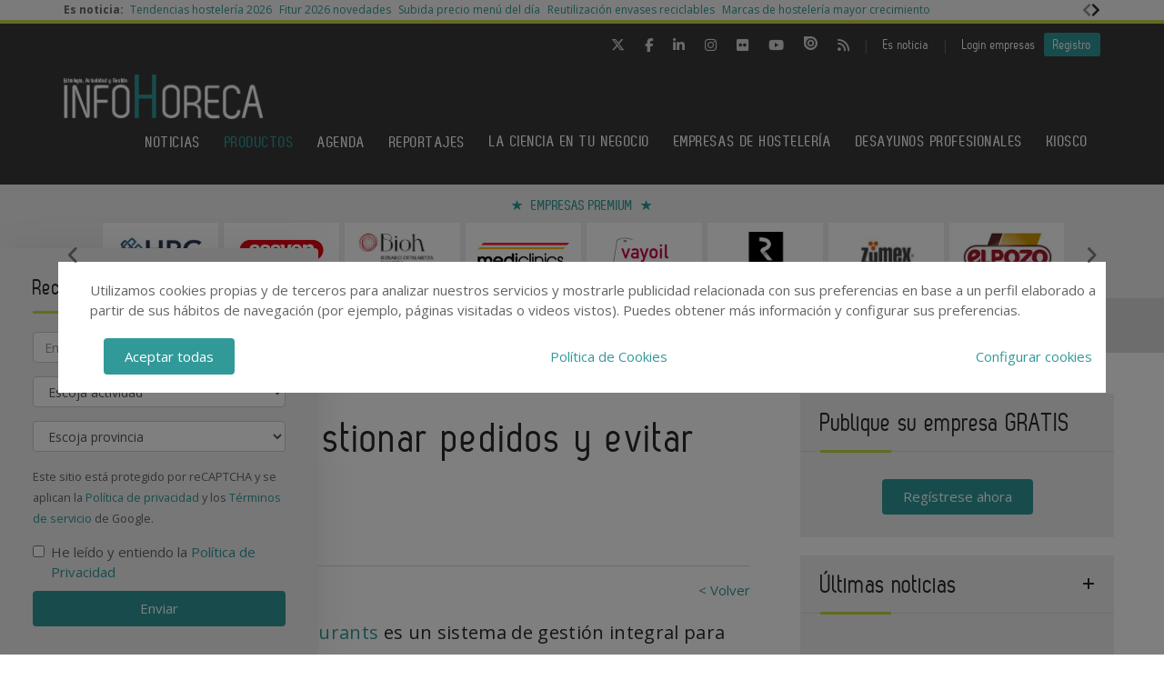

--- FILE ---
content_type: text/html; charset=utf-8
request_url: https://www.google.com/recaptcha/api2/anchor?ar=1&k=6LdyxpYaAAAAAIttzrX9U3gpbapGQoN9XR4S66o0&co=aHR0cHM6Ly93d3cuaW5mb2hvcmVjYS5jb206NDQz&hl=en&v=PoyoqOPhxBO7pBk68S4YbpHZ&size=invisible&anchor-ms=20000&execute-ms=30000&cb=wt9hf8df9ukj
body_size: 48652
content:
<!DOCTYPE HTML><html dir="ltr" lang="en"><head><meta http-equiv="Content-Type" content="text/html; charset=UTF-8">
<meta http-equiv="X-UA-Compatible" content="IE=edge">
<title>reCAPTCHA</title>
<style type="text/css">
/* cyrillic-ext */
@font-face {
  font-family: 'Roboto';
  font-style: normal;
  font-weight: 400;
  font-stretch: 100%;
  src: url(//fonts.gstatic.com/s/roboto/v48/KFO7CnqEu92Fr1ME7kSn66aGLdTylUAMa3GUBHMdazTgWw.woff2) format('woff2');
  unicode-range: U+0460-052F, U+1C80-1C8A, U+20B4, U+2DE0-2DFF, U+A640-A69F, U+FE2E-FE2F;
}
/* cyrillic */
@font-face {
  font-family: 'Roboto';
  font-style: normal;
  font-weight: 400;
  font-stretch: 100%;
  src: url(//fonts.gstatic.com/s/roboto/v48/KFO7CnqEu92Fr1ME7kSn66aGLdTylUAMa3iUBHMdazTgWw.woff2) format('woff2');
  unicode-range: U+0301, U+0400-045F, U+0490-0491, U+04B0-04B1, U+2116;
}
/* greek-ext */
@font-face {
  font-family: 'Roboto';
  font-style: normal;
  font-weight: 400;
  font-stretch: 100%;
  src: url(//fonts.gstatic.com/s/roboto/v48/KFO7CnqEu92Fr1ME7kSn66aGLdTylUAMa3CUBHMdazTgWw.woff2) format('woff2');
  unicode-range: U+1F00-1FFF;
}
/* greek */
@font-face {
  font-family: 'Roboto';
  font-style: normal;
  font-weight: 400;
  font-stretch: 100%;
  src: url(//fonts.gstatic.com/s/roboto/v48/KFO7CnqEu92Fr1ME7kSn66aGLdTylUAMa3-UBHMdazTgWw.woff2) format('woff2');
  unicode-range: U+0370-0377, U+037A-037F, U+0384-038A, U+038C, U+038E-03A1, U+03A3-03FF;
}
/* math */
@font-face {
  font-family: 'Roboto';
  font-style: normal;
  font-weight: 400;
  font-stretch: 100%;
  src: url(//fonts.gstatic.com/s/roboto/v48/KFO7CnqEu92Fr1ME7kSn66aGLdTylUAMawCUBHMdazTgWw.woff2) format('woff2');
  unicode-range: U+0302-0303, U+0305, U+0307-0308, U+0310, U+0312, U+0315, U+031A, U+0326-0327, U+032C, U+032F-0330, U+0332-0333, U+0338, U+033A, U+0346, U+034D, U+0391-03A1, U+03A3-03A9, U+03B1-03C9, U+03D1, U+03D5-03D6, U+03F0-03F1, U+03F4-03F5, U+2016-2017, U+2034-2038, U+203C, U+2040, U+2043, U+2047, U+2050, U+2057, U+205F, U+2070-2071, U+2074-208E, U+2090-209C, U+20D0-20DC, U+20E1, U+20E5-20EF, U+2100-2112, U+2114-2115, U+2117-2121, U+2123-214F, U+2190, U+2192, U+2194-21AE, U+21B0-21E5, U+21F1-21F2, U+21F4-2211, U+2213-2214, U+2216-22FF, U+2308-230B, U+2310, U+2319, U+231C-2321, U+2336-237A, U+237C, U+2395, U+239B-23B7, U+23D0, U+23DC-23E1, U+2474-2475, U+25AF, U+25B3, U+25B7, U+25BD, U+25C1, U+25CA, U+25CC, U+25FB, U+266D-266F, U+27C0-27FF, U+2900-2AFF, U+2B0E-2B11, U+2B30-2B4C, U+2BFE, U+3030, U+FF5B, U+FF5D, U+1D400-1D7FF, U+1EE00-1EEFF;
}
/* symbols */
@font-face {
  font-family: 'Roboto';
  font-style: normal;
  font-weight: 400;
  font-stretch: 100%;
  src: url(//fonts.gstatic.com/s/roboto/v48/KFO7CnqEu92Fr1ME7kSn66aGLdTylUAMaxKUBHMdazTgWw.woff2) format('woff2');
  unicode-range: U+0001-000C, U+000E-001F, U+007F-009F, U+20DD-20E0, U+20E2-20E4, U+2150-218F, U+2190, U+2192, U+2194-2199, U+21AF, U+21E6-21F0, U+21F3, U+2218-2219, U+2299, U+22C4-22C6, U+2300-243F, U+2440-244A, U+2460-24FF, U+25A0-27BF, U+2800-28FF, U+2921-2922, U+2981, U+29BF, U+29EB, U+2B00-2BFF, U+4DC0-4DFF, U+FFF9-FFFB, U+10140-1018E, U+10190-1019C, U+101A0, U+101D0-101FD, U+102E0-102FB, U+10E60-10E7E, U+1D2C0-1D2D3, U+1D2E0-1D37F, U+1F000-1F0FF, U+1F100-1F1AD, U+1F1E6-1F1FF, U+1F30D-1F30F, U+1F315, U+1F31C, U+1F31E, U+1F320-1F32C, U+1F336, U+1F378, U+1F37D, U+1F382, U+1F393-1F39F, U+1F3A7-1F3A8, U+1F3AC-1F3AF, U+1F3C2, U+1F3C4-1F3C6, U+1F3CA-1F3CE, U+1F3D4-1F3E0, U+1F3ED, U+1F3F1-1F3F3, U+1F3F5-1F3F7, U+1F408, U+1F415, U+1F41F, U+1F426, U+1F43F, U+1F441-1F442, U+1F444, U+1F446-1F449, U+1F44C-1F44E, U+1F453, U+1F46A, U+1F47D, U+1F4A3, U+1F4B0, U+1F4B3, U+1F4B9, U+1F4BB, U+1F4BF, U+1F4C8-1F4CB, U+1F4D6, U+1F4DA, U+1F4DF, U+1F4E3-1F4E6, U+1F4EA-1F4ED, U+1F4F7, U+1F4F9-1F4FB, U+1F4FD-1F4FE, U+1F503, U+1F507-1F50B, U+1F50D, U+1F512-1F513, U+1F53E-1F54A, U+1F54F-1F5FA, U+1F610, U+1F650-1F67F, U+1F687, U+1F68D, U+1F691, U+1F694, U+1F698, U+1F6AD, U+1F6B2, U+1F6B9-1F6BA, U+1F6BC, U+1F6C6-1F6CF, U+1F6D3-1F6D7, U+1F6E0-1F6EA, U+1F6F0-1F6F3, U+1F6F7-1F6FC, U+1F700-1F7FF, U+1F800-1F80B, U+1F810-1F847, U+1F850-1F859, U+1F860-1F887, U+1F890-1F8AD, U+1F8B0-1F8BB, U+1F8C0-1F8C1, U+1F900-1F90B, U+1F93B, U+1F946, U+1F984, U+1F996, U+1F9E9, U+1FA00-1FA6F, U+1FA70-1FA7C, U+1FA80-1FA89, U+1FA8F-1FAC6, U+1FACE-1FADC, U+1FADF-1FAE9, U+1FAF0-1FAF8, U+1FB00-1FBFF;
}
/* vietnamese */
@font-face {
  font-family: 'Roboto';
  font-style: normal;
  font-weight: 400;
  font-stretch: 100%;
  src: url(//fonts.gstatic.com/s/roboto/v48/KFO7CnqEu92Fr1ME7kSn66aGLdTylUAMa3OUBHMdazTgWw.woff2) format('woff2');
  unicode-range: U+0102-0103, U+0110-0111, U+0128-0129, U+0168-0169, U+01A0-01A1, U+01AF-01B0, U+0300-0301, U+0303-0304, U+0308-0309, U+0323, U+0329, U+1EA0-1EF9, U+20AB;
}
/* latin-ext */
@font-face {
  font-family: 'Roboto';
  font-style: normal;
  font-weight: 400;
  font-stretch: 100%;
  src: url(//fonts.gstatic.com/s/roboto/v48/KFO7CnqEu92Fr1ME7kSn66aGLdTylUAMa3KUBHMdazTgWw.woff2) format('woff2');
  unicode-range: U+0100-02BA, U+02BD-02C5, U+02C7-02CC, U+02CE-02D7, U+02DD-02FF, U+0304, U+0308, U+0329, U+1D00-1DBF, U+1E00-1E9F, U+1EF2-1EFF, U+2020, U+20A0-20AB, U+20AD-20C0, U+2113, U+2C60-2C7F, U+A720-A7FF;
}
/* latin */
@font-face {
  font-family: 'Roboto';
  font-style: normal;
  font-weight: 400;
  font-stretch: 100%;
  src: url(//fonts.gstatic.com/s/roboto/v48/KFO7CnqEu92Fr1ME7kSn66aGLdTylUAMa3yUBHMdazQ.woff2) format('woff2');
  unicode-range: U+0000-00FF, U+0131, U+0152-0153, U+02BB-02BC, U+02C6, U+02DA, U+02DC, U+0304, U+0308, U+0329, U+2000-206F, U+20AC, U+2122, U+2191, U+2193, U+2212, U+2215, U+FEFF, U+FFFD;
}
/* cyrillic-ext */
@font-face {
  font-family: 'Roboto';
  font-style: normal;
  font-weight: 500;
  font-stretch: 100%;
  src: url(//fonts.gstatic.com/s/roboto/v48/KFO7CnqEu92Fr1ME7kSn66aGLdTylUAMa3GUBHMdazTgWw.woff2) format('woff2');
  unicode-range: U+0460-052F, U+1C80-1C8A, U+20B4, U+2DE0-2DFF, U+A640-A69F, U+FE2E-FE2F;
}
/* cyrillic */
@font-face {
  font-family: 'Roboto';
  font-style: normal;
  font-weight: 500;
  font-stretch: 100%;
  src: url(//fonts.gstatic.com/s/roboto/v48/KFO7CnqEu92Fr1ME7kSn66aGLdTylUAMa3iUBHMdazTgWw.woff2) format('woff2');
  unicode-range: U+0301, U+0400-045F, U+0490-0491, U+04B0-04B1, U+2116;
}
/* greek-ext */
@font-face {
  font-family: 'Roboto';
  font-style: normal;
  font-weight: 500;
  font-stretch: 100%;
  src: url(//fonts.gstatic.com/s/roboto/v48/KFO7CnqEu92Fr1ME7kSn66aGLdTylUAMa3CUBHMdazTgWw.woff2) format('woff2');
  unicode-range: U+1F00-1FFF;
}
/* greek */
@font-face {
  font-family: 'Roboto';
  font-style: normal;
  font-weight: 500;
  font-stretch: 100%;
  src: url(//fonts.gstatic.com/s/roboto/v48/KFO7CnqEu92Fr1ME7kSn66aGLdTylUAMa3-UBHMdazTgWw.woff2) format('woff2');
  unicode-range: U+0370-0377, U+037A-037F, U+0384-038A, U+038C, U+038E-03A1, U+03A3-03FF;
}
/* math */
@font-face {
  font-family: 'Roboto';
  font-style: normal;
  font-weight: 500;
  font-stretch: 100%;
  src: url(//fonts.gstatic.com/s/roboto/v48/KFO7CnqEu92Fr1ME7kSn66aGLdTylUAMawCUBHMdazTgWw.woff2) format('woff2');
  unicode-range: U+0302-0303, U+0305, U+0307-0308, U+0310, U+0312, U+0315, U+031A, U+0326-0327, U+032C, U+032F-0330, U+0332-0333, U+0338, U+033A, U+0346, U+034D, U+0391-03A1, U+03A3-03A9, U+03B1-03C9, U+03D1, U+03D5-03D6, U+03F0-03F1, U+03F4-03F5, U+2016-2017, U+2034-2038, U+203C, U+2040, U+2043, U+2047, U+2050, U+2057, U+205F, U+2070-2071, U+2074-208E, U+2090-209C, U+20D0-20DC, U+20E1, U+20E5-20EF, U+2100-2112, U+2114-2115, U+2117-2121, U+2123-214F, U+2190, U+2192, U+2194-21AE, U+21B0-21E5, U+21F1-21F2, U+21F4-2211, U+2213-2214, U+2216-22FF, U+2308-230B, U+2310, U+2319, U+231C-2321, U+2336-237A, U+237C, U+2395, U+239B-23B7, U+23D0, U+23DC-23E1, U+2474-2475, U+25AF, U+25B3, U+25B7, U+25BD, U+25C1, U+25CA, U+25CC, U+25FB, U+266D-266F, U+27C0-27FF, U+2900-2AFF, U+2B0E-2B11, U+2B30-2B4C, U+2BFE, U+3030, U+FF5B, U+FF5D, U+1D400-1D7FF, U+1EE00-1EEFF;
}
/* symbols */
@font-face {
  font-family: 'Roboto';
  font-style: normal;
  font-weight: 500;
  font-stretch: 100%;
  src: url(//fonts.gstatic.com/s/roboto/v48/KFO7CnqEu92Fr1ME7kSn66aGLdTylUAMaxKUBHMdazTgWw.woff2) format('woff2');
  unicode-range: U+0001-000C, U+000E-001F, U+007F-009F, U+20DD-20E0, U+20E2-20E4, U+2150-218F, U+2190, U+2192, U+2194-2199, U+21AF, U+21E6-21F0, U+21F3, U+2218-2219, U+2299, U+22C4-22C6, U+2300-243F, U+2440-244A, U+2460-24FF, U+25A0-27BF, U+2800-28FF, U+2921-2922, U+2981, U+29BF, U+29EB, U+2B00-2BFF, U+4DC0-4DFF, U+FFF9-FFFB, U+10140-1018E, U+10190-1019C, U+101A0, U+101D0-101FD, U+102E0-102FB, U+10E60-10E7E, U+1D2C0-1D2D3, U+1D2E0-1D37F, U+1F000-1F0FF, U+1F100-1F1AD, U+1F1E6-1F1FF, U+1F30D-1F30F, U+1F315, U+1F31C, U+1F31E, U+1F320-1F32C, U+1F336, U+1F378, U+1F37D, U+1F382, U+1F393-1F39F, U+1F3A7-1F3A8, U+1F3AC-1F3AF, U+1F3C2, U+1F3C4-1F3C6, U+1F3CA-1F3CE, U+1F3D4-1F3E0, U+1F3ED, U+1F3F1-1F3F3, U+1F3F5-1F3F7, U+1F408, U+1F415, U+1F41F, U+1F426, U+1F43F, U+1F441-1F442, U+1F444, U+1F446-1F449, U+1F44C-1F44E, U+1F453, U+1F46A, U+1F47D, U+1F4A3, U+1F4B0, U+1F4B3, U+1F4B9, U+1F4BB, U+1F4BF, U+1F4C8-1F4CB, U+1F4D6, U+1F4DA, U+1F4DF, U+1F4E3-1F4E6, U+1F4EA-1F4ED, U+1F4F7, U+1F4F9-1F4FB, U+1F4FD-1F4FE, U+1F503, U+1F507-1F50B, U+1F50D, U+1F512-1F513, U+1F53E-1F54A, U+1F54F-1F5FA, U+1F610, U+1F650-1F67F, U+1F687, U+1F68D, U+1F691, U+1F694, U+1F698, U+1F6AD, U+1F6B2, U+1F6B9-1F6BA, U+1F6BC, U+1F6C6-1F6CF, U+1F6D3-1F6D7, U+1F6E0-1F6EA, U+1F6F0-1F6F3, U+1F6F7-1F6FC, U+1F700-1F7FF, U+1F800-1F80B, U+1F810-1F847, U+1F850-1F859, U+1F860-1F887, U+1F890-1F8AD, U+1F8B0-1F8BB, U+1F8C0-1F8C1, U+1F900-1F90B, U+1F93B, U+1F946, U+1F984, U+1F996, U+1F9E9, U+1FA00-1FA6F, U+1FA70-1FA7C, U+1FA80-1FA89, U+1FA8F-1FAC6, U+1FACE-1FADC, U+1FADF-1FAE9, U+1FAF0-1FAF8, U+1FB00-1FBFF;
}
/* vietnamese */
@font-face {
  font-family: 'Roboto';
  font-style: normal;
  font-weight: 500;
  font-stretch: 100%;
  src: url(//fonts.gstatic.com/s/roboto/v48/KFO7CnqEu92Fr1ME7kSn66aGLdTylUAMa3OUBHMdazTgWw.woff2) format('woff2');
  unicode-range: U+0102-0103, U+0110-0111, U+0128-0129, U+0168-0169, U+01A0-01A1, U+01AF-01B0, U+0300-0301, U+0303-0304, U+0308-0309, U+0323, U+0329, U+1EA0-1EF9, U+20AB;
}
/* latin-ext */
@font-face {
  font-family: 'Roboto';
  font-style: normal;
  font-weight: 500;
  font-stretch: 100%;
  src: url(//fonts.gstatic.com/s/roboto/v48/KFO7CnqEu92Fr1ME7kSn66aGLdTylUAMa3KUBHMdazTgWw.woff2) format('woff2');
  unicode-range: U+0100-02BA, U+02BD-02C5, U+02C7-02CC, U+02CE-02D7, U+02DD-02FF, U+0304, U+0308, U+0329, U+1D00-1DBF, U+1E00-1E9F, U+1EF2-1EFF, U+2020, U+20A0-20AB, U+20AD-20C0, U+2113, U+2C60-2C7F, U+A720-A7FF;
}
/* latin */
@font-face {
  font-family: 'Roboto';
  font-style: normal;
  font-weight: 500;
  font-stretch: 100%;
  src: url(//fonts.gstatic.com/s/roboto/v48/KFO7CnqEu92Fr1ME7kSn66aGLdTylUAMa3yUBHMdazQ.woff2) format('woff2');
  unicode-range: U+0000-00FF, U+0131, U+0152-0153, U+02BB-02BC, U+02C6, U+02DA, U+02DC, U+0304, U+0308, U+0329, U+2000-206F, U+20AC, U+2122, U+2191, U+2193, U+2212, U+2215, U+FEFF, U+FFFD;
}
/* cyrillic-ext */
@font-face {
  font-family: 'Roboto';
  font-style: normal;
  font-weight: 900;
  font-stretch: 100%;
  src: url(//fonts.gstatic.com/s/roboto/v48/KFO7CnqEu92Fr1ME7kSn66aGLdTylUAMa3GUBHMdazTgWw.woff2) format('woff2');
  unicode-range: U+0460-052F, U+1C80-1C8A, U+20B4, U+2DE0-2DFF, U+A640-A69F, U+FE2E-FE2F;
}
/* cyrillic */
@font-face {
  font-family: 'Roboto';
  font-style: normal;
  font-weight: 900;
  font-stretch: 100%;
  src: url(//fonts.gstatic.com/s/roboto/v48/KFO7CnqEu92Fr1ME7kSn66aGLdTylUAMa3iUBHMdazTgWw.woff2) format('woff2');
  unicode-range: U+0301, U+0400-045F, U+0490-0491, U+04B0-04B1, U+2116;
}
/* greek-ext */
@font-face {
  font-family: 'Roboto';
  font-style: normal;
  font-weight: 900;
  font-stretch: 100%;
  src: url(//fonts.gstatic.com/s/roboto/v48/KFO7CnqEu92Fr1ME7kSn66aGLdTylUAMa3CUBHMdazTgWw.woff2) format('woff2');
  unicode-range: U+1F00-1FFF;
}
/* greek */
@font-face {
  font-family: 'Roboto';
  font-style: normal;
  font-weight: 900;
  font-stretch: 100%;
  src: url(//fonts.gstatic.com/s/roboto/v48/KFO7CnqEu92Fr1ME7kSn66aGLdTylUAMa3-UBHMdazTgWw.woff2) format('woff2');
  unicode-range: U+0370-0377, U+037A-037F, U+0384-038A, U+038C, U+038E-03A1, U+03A3-03FF;
}
/* math */
@font-face {
  font-family: 'Roboto';
  font-style: normal;
  font-weight: 900;
  font-stretch: 100%;
  src: url(//fonts.gstatic.com/s/roboto/v48/KFO7CnqEu92Fr1ME7kSn66aGLdTylUAMawCUBHMdazTgWw.woff2) format('woff2');
  unicode-range: U+0302-0303, U+0305, U+0307-0308, U+0310, U+0312, U+0315, U+031A, U+0326-0327, U+032C, U+032F-0330, U+0332-0333, U+0338, U+033A, U+0346, U+034D, U+0391-03A1, U+03A3-03A9, U+03B1-03C9, U+03D1, U+03D5-03D6, U+03F0-03F1, U+03F4-03F5, U+2016-2017, U+2034-2038, U+203C, U+2040, U+2043, U+2047, U+2050, U+2057, U+205F, U+2070-2071, U+2074-208E, U+2090-209C, U+20D0-20DC, U+20E1, U+20E5-20EF, U+2100-2112, U+2114-2115, U+2117-2121, U+2123-214F, U+2190, U+2192, U+2194-21AE, U+21B0-21E5, U+21F1-21F2, U+21F4-2211, U+2213-2214, U+2216-22FF, U+2308-230B, U+2310, U+2319, U+231C-2321, U+2336-237A, U+237C, U+2395, U+239B-23B7, U+23D0, U+23DC-23E1, U+2474-2475, U+25AF, U+25B3, U+25B7, U+25BD, U+25C1, U+25CA, U+25CC, U+25FB, U+266D-266F, U+27C0-27FF, U+2900-2AFF, U+2B0E-2B11, U+2B30-2B4C, U+2BFE, U+3030, U+FF5B, U+FF5D, U+1D400-1D7FF, U+1EE00-1EEFF;
}
/* symbols */
@font-face {
  font-family: 'Roboto';
  font-style: normal;
  font-weight: 900;
  font-stretch: 100%;
  src: url(//fonts.gstatic.com/s/roboto/v48/KFO7CnqEu92Fr1ME7kSn66aGLdTylUAMaxKUBHMdazTgWw.woff2) format('woff2');
  unicode-range: U+0001-000C, U+000E-001F, U+007F-009F, U+20DD-20E0, U+20E2-20E4, U+2150-218F, U+2190, U+2192, U+2194-2199, U+21AF, U+21E6-21F0, U+21F3, U+2218-2219, U+2299, U+22C4-22C6, U+2300-243F, U+2440-244A, U+2460-24FF, U+25A0-27BF, U+2800-28FF, U+2921-2922, U+2981, U+29BF, U+29EB, U+2B00-2BFF, U+4DC0-4DFF, U+FFF9-FFFB, U+10140-1018E, U+10190-1019C, U+101A0, U+101D0-101FD, U+102E0-102FB, U+10E60-10E7E, U+1D2C0-1D2D3, U+1D2E0-1D37F, U+1F000-1F0FF, U+1F100-1F1AD, U+1F1E6-1F1FF, U+1F30D-1F30F, U+1F315, U+1F31C, U+1F31E, U+1F320-1F32C, U+1F336, U+1F378, U+1F37D, U+1F382, U+1F393-1F39F, U+1F3A7-1F3A8, U+1F3AC-1F3AF, U+1F3C2, U+1F3C4-1F3C6, U+1F3CA-1F3CE, U+1F3D4-1F3E0, U+1F3ED, U+1F3F1-1F3F3, U+1F3F5-1F3F7, U+1F408, U+1F415, U+1F41F, U+1F426, U+1F43F, U+1F441-1F442, U+1F444, U+1F446-1F449, U+1F44C-1F44E, U+1F453, U+1F46A, U+1F47D, U+1F4A3, U+1F4B0, U+1F4B3, U+1F4B9, U+1F4BB, U+1F4BF, U+1F4C8-1F4CB, U+1F4D6, U+1F4DA, U+1F4DF, U+1F4E3-1F4E6, U+1F4EA-1F4ED, U+1F4F7, U+1F4F9-1F4FB, U+1F4FD-1F4FE, U+1F503, U+1F507-1F50B, U+1F50D, U+1F512-1F513, U+1F53E-1F54A, U+1F54F-1F5FA, U+1F610, U+1F650-1F67F, U+1F687, U+1F68D, U+1F691, U+1F694, U+1F698, U+1F6AD, U+1F6B2, U+1F6B9-1F6BA, U+1F6BC, U+1F6C6-1F6CF, U+1F6D3-1F6D7, U+1F6E0-1F6EA, U+1F6F0-1F6F3, U+1F6F7-1F6FC, U+1F700-1F7FF, U+1F800-1F80B, U+1F810-1F847, U+1F850-1F859, U+1F860-1F887, U+1F890-1F8AD, U+1F8B0-1F8BB, U+1F8C0-1F8C1, U+1F900-1F90B, U+1F93B, U+1F946, U+1F984, U+1F996, U+1F9E9, U+1FA00-1FA6F, U+1FA70-1FA7C, U+1FA80-1FA89, U+1FA8F-1FAC6, U+1FACE-1FADC, U+1FADF-1FAE9, U+1FAF0-1FAF8, U+1FB00-1FBFF;
}
/* vietnamese */
@font-face {
  font-family: 'Roboto';
  font-style: normal;
  font-weight: 900;
  font-stretch: 100%;
  src: url(//fonts.gstatic.com/s/roboto/v48/KFO7CnqEu92Fr1ME7kSn66aGLdTylUAMa3OUBHMdazTgWw.woff2) format('woff2');
  unicode-range: U+0102-0103, U+0110-0111, U+0128-0129, U+0168-0169, U+01A0-01A1, U+01AF-01B0, U+0300-0301, U+0303-0304, U+0308-0309, U+0323, U+0329, U+1EA0-1EF9, U+20AB;
}
/* latin-ext */
@font-face {
  font-family: 'Roboto';
  font-style: normal;
  font-weight: 900;
  font-stretch: 100%;
  src: url(//fonts.gstatic.com/s/roboto/v48/KFO7CnqEu92Fr1ME7kSn66aGLdTylUAMa3KUBHMdazTgWw.woff2) format('woff2');
  unicode-range: U+0100-02BA, U+02BD-02C5, U+02C7-02CC, U+02CE-02D7, U+02DD-02FF, U+0304, U+0308, U+0329, U+1D00-1DBF, U+1E00-1E9F, U+1EF2-1EFF, U+2020, U+20A0-20AB, U+20AD-20C0, U+2113, U+2C60-2C7F, U+A720-A7FF;
}
/* latin */
@font-face {
  font-family: 'Roboto';
  font-style: normal;
  font-weight: 900;
  font-stretch: 100%;
  src: url(//fonts.gstatic.com/s/roboto/v48/KFO7CnqEu92Fr1ME7kSn66aGLdTylUAMa3yUBHMdazQ.woff2) format('woff2');
  unicode-range: U+0000-00FF, U+0131, U+0152-0153, U+02BB-02BC, U+02C6, U+02DA, U+02DC, U+0304, U+0308, U+0329, U+2000-206F, U+20AC, U+2122, U+2191, U+2193, U+2212, U+2215, U+FEFF, U+FFFD;
}

</style>
<link rel="stylesheet" type="text/css" href="https://www.gstatic.com/recaptcha/releases/PoyoqOPhxBO7pBk68S4YbpHZ/styles__ltr.css">
<script nonce="GqtKyR8Is_fY6TS2CIoVLQ" type="text/javascript">window['__recaptcha_api'] = 'https://www.google.com/recaptcha/api2/';</script>
<script type="text/javascript" src="https://www.gstatic.com/recaptcha/releases/PoyoqOPhxBO7pBk68S4YbpHZ/recaptcha__en.js" nonce="GqtKyR8Is_fY6TS2CIoVLQ">
      
    </script></head>
<body><div id="rc-anchor-alert" class="rc-anchor-alert"></div>
<input type="hidden" id="recaptcha-token" value="[base64]">
<script type="text/javascript" nonce="GqtKyR8Is_fY6TS2CIoVLQ">
      recaptcha.anchor.Main.init("[\x22ainput\x22,[\x22bgdata\x22,\x22\x22,\[base64]/[base64]/[base64]/[base64]/[base64]/[base64]/KGcoTywyNTMsTy5PKSxVRyhPLEMpKTpnKE8sMjUzLEMpLE8pKSxsKSksTykpfSxieT1mdW5jdGlvbihDLE8sdSxsKXtmb3IobD0odT1SKEMpLDApO08+MDtPLS0pbD1sPDw4fFooQyk7ZyhDLHUsbCl9LFVHPWZ1bmN0aW9uKEMsTyl7Qy5pLmxlbmd0aD4xMDQ/[base64]/[base64]/[base64]/[base64]/[base64]/[base64]/[base64]\\u003d\x22,\[base64]\\u003d\\u003d\x22,\x22JsKzQcKDwpfCnioDaiTCrWDDrF8sw6wNw5nDqCtGYntRDMKgw4pMw4RSwrIYw4bDlyDCrTLCvMKKwq/Djyg/ZsKZwoHDjxkSRsO7w47DnsKXw6vDolvCgVNUdMOlFcKnAsKLw4fDn8K6Dxl4woHCtsO/dkAXKcKRHjvCvWg3wpRCUXZoaMOhSmnDk03CmsOSFsOVbxjClFIUecKscsKrw6jCrlZab8OSwpLCmsKew6fDngtZw6JwEsOsw44XPU3Dox1sCXJLw74mwpQVQ8OUKjd+fcKqfXfDj0g1V8Oiw6Mkw5/Ci8OdZsKow5TDgMKywokBBTvCjcKmwrDCqlvCvGgIwoIsw7diw4DDpGrCpMOvDcKrw6I/PsKpZcKZwrl4FcO5w4dbw77Dn8Kdw7DCvx7CsURuVsOpw780GDrCjMKZBsKgQMOMbyENIWDCn8OmWTQ9fMOaRMO0w5p+P0bDtnUgICR8wrRdw7wzYcKTYcOGw4vDhj/[base64]/VDTDlV3CkHB0w7QJd8KZX8OKw4PCicKiPnHDpMOJwrzDlsKiw5dDw79FYsK1woTChMKTw7XDslTCt8K9NRx7c1nDgsOtwrQIGTQtwrfDpEtIbcKww6MvUMK0TGrChS/Ch1/DnFEYMwrDv8OmwphmI8OyNyDCv8KyH2NOwp7Ds8KWwrHDjF7DhWpcw4kSa8KzGsO2UzcvwrvCsw3DosObNmzDoEdTwqXDmcKgwpAGHcOYaVbCqcK0WWDCk3l0V8OvJsKDwoLDusKdfsKOC8OLE3R+wrzCisKawqHDt8KeLwDDmsOmw5x/[base64]/CvQthw4sdTMK8dcOCw65PeXQzdMOUwrdSKsKaZB7DriLDlyYhOS4IUsKMwpEvUsKbwoNlwo0ww4PCpltdwpFSSQTDicONV8OmOzbDiSd9V2PDnVXCqsOaAMO/ATAWRVnDu8O4wpPDji/CgRgiwqTCogTDjMKSw7HDlsObMcOew4rDhsKATRAWZMKvw7rDn2Zuw5LDgFrCsMK0AAHCtmNNdjwGw4XClAjCvsKpwrDCiWthw5Z6w4x/[base64]/Dp0rDjcO7LsORw5Isw5jCksOIw5XDhRVrKcOQNQHCsXzCuQPCgmrDuCwhwrVERsKowonDmcOvwr92ahTCoVcfaAXDh8K8IMKseDcdw7dVa8K5fsOzw4/[base64]/DowjDjcO4wpzDr3fCucOjA2bCsMKuw54AWV/CrkXDgivDgQLClwQ7w6nDvkRVQigzcMKdcCwBaS7CuMKcYVMseMOtPcOJwoUuw4RhV8OcZF9wwovCnsKqLT7DscKJI8KSw7dOwrEccyIdwqbCjxXDmjF0w60Zw4YTM8O9wr9majXCvMOJfXoew7PDmsKlw6/DosOAwqrDiFXDvlbCmGzDpnbDrsKIQkjCik4wIMKfw4dww7rCuRTDl8O6GlXDvk3DhcORX8O/HMKnwoDCs3QBw7wiwrMbVcKzwpBKw63Dmm/DusKdKUDCjgQQX8OYOUDDoidjE0t9bcKLwp3CmMOkw5NgJHnCnMKIQ2Jow5FHTn/Do0nDlsK0QMKEH8OfbMKmwqrDiQbDmwzCt8Kkwr0awoslBcOgwr7ChhvCn23DoVLDtm/[base64]/w6RYRU0LZS/Doj1zasOEwp9Pw5zCtMOdwqzCgGAbMcOOVcOvRmN/OsOtw4wYwqDCrj5+wrw0woFnwq7CghF1KQhRBcKJw4LDhizDpcK3wqjCrhfChHzDgkk8wrDDngFVwrHDpGMHY8OVN0sIFMKNXMOfQD3CrMKnPsOSw4nDpMKQP01Ww64GMCRgw5oGw6LCjcOWw7XDtALDmMKVw4BQdMO8Qx/Cv8OLfFcuwrrCkXbCnsKwLcKlekdWIQLDkMO/w6zDoW/CgRzDn8Okwow6csKxwqXClCbDjiESw6wwB8Kyw6rDpMKiw53Cr8K8agTDo8KfHRjCgUoDGMO6wrQYC0JDJmI1w5xvw68daHYywrPDucOaXnDCsj8vR8OQT3HDocKsSMOmwogwEyHDt8KYYUHCu8KqWXRQfsO+OMKpNsKdwozCrsOuw4VRc8KXXcOsw4BeBm/[base64]/DnsK1w7PChgR6wo3DmcOtNsOHw5EpG8Kpw4jCuigHJAAtw7Mfc3zChl1yw77Dk8KRwqQTwq3DrsOiwq/CscKCKmbCs1PCuF/DmcO5wqBDcMKqAsKrwrF/ABPCh2/Dl30pw6FUFyTDhMKVw4bDszUQBz5YwpdEwr1dw51kPhbDr0jDokJIwql5w6Euw6l7w5vDlC3CgcKfwr3DsMO2bhRlwozDhSzDmcOSwp/CqRjCsU0ZVmcSw5zDshTDqBp9BMOJV8Oxw4AfMsOBw6jCscKoP8OdcVd/[base64]/w6dawpgYQh5VesKHwq4We0wPZBjCsF3Dgx8dw4/ChUfDlsOSJ31sO8Kfwo3DoAnCvSolIRrDosOxwqkHw6BkEcKkwobDjcK5wqHCuMOOwpjCjMO+OMOTwrbCsxvCjsKxwqUHYMKgCWlUwpvDicOAw7/Cul/DiEkIwqbCp0kIwqVdw57CgMK9LTXClMOtw6R4wqHCnXU/VRzChE7DrsOww4XCqcK/S8K/w7ZrCsKew53CgcOvQgrDiU7Ck3dVwpXDri3ChcKvGB0cIk3CrcOsQcKaVgLCmGrChMKywpoHwoPCkQzDnkJuw6/DhknCgi3ChMOvAcKIwoLDvkILKk3DmGoTLcOsYsOsewc1H0HDl1YBRFzClDUKw6RvwqvCg8OsZ8OvwrDCpsOfwojCnnRqIcKCcGrCpS4cw4XDlMKoTSAcasKUw6UOw64lVyTDosKTDMO/[base64]/Cni/ClsKQwqXCjMK4wpTCgxHCuMK8w5/CisOBX8OUWVQCBAhLb13DlnR8w77CrV7CicOVZi0uc8KHQBPCpgLCkzfCt8O+MsK7LBPDvMK8ODrCiMOiecOaURfDtAXDng/Csxh+UcKRwpNWw57ChsK5w73CinjCkWxNT18XHDV6cMKuH0Fsw4HDrMKeNQozP8ObDQttwq3DicOiwrVsw4rDp2fDlyPCgsKQKmDDhFwLOUBoDHUfw58yw5LCjmDChcKzwr/CgH8swrvCvGMNw6vCngl5IyTClD3DpcOnw5Exw5vDtMOBw5nDpcKZw4dPWScXC8OSI1wIwojDgcOpNMOIB8OuMcKdw5bCjggPIsOEc8OawqZYw5vCgCnDjyvCp8KFw43DlTBWI8KRTF9sE1/Cj8OTwoYgw6/CuMKVM2/CtQE3KcO2w5sDw6wTwrI5wqjDmcOAMgjDrMK4wpzCiGHCtMKaRsOuwolOw7bDkHXCq8KNIcKYRV4dEcKbwpDCgk1AScKda8OSwr9gbMOcHzsZG8ObO8OVw6fDphxPG0kswrPDhsKhTXDCs8Ksw5/DkBrCoVzDtgTCuxInw5rDqMOPw7zCsCE6GTBhw4ltO8K+wp4Cw67DmzzDqVDDk1R6CQHCgsKBwpfDpMOJT3PDqnjChCbDvy7Di8Ovc8KiL8Kuwo5QVMOfw71Ed8OuwqAhZMK0wpFicilIWEjDq8O3CwDCmz7Dn0/DmQ7DomgyC8KGQy0fw63CvMK3wotGwp1NHMOSBinDpQbCpcKvw6pDQ1jDmMOYwpxiMcKbw5PCtcKaQMOIw5bCmTJmw4nDuHlVf8O8wrnCnsKJD8KJJ8KOw5FEY8Oew4VjesK/wo3Dj2TDgsKYN0bDo8KueMOZbMO7w4DDuMKUZwjDj8K4wpbCg8KHL8KkwonCvcKfw48zw45gFQ0Bw5tfV1s1WjrDjmLCnsO1HsKcWcOhw5UMHMOGKMKPw54uwp/Dj8Kdw7vDslHDsMOqVsO3Rxd1PCzDvMOKEMKWw6jDl8KpwpB5w7DDpBhgCFXDhXIdQWoJN1UDw5YSCcK/[base64]/DqTbDp8O5FlvDjsK5wo3CusKTwq3CsjowA3E7w5YEwrTDvMOzw5YAOMOFw5fDmThMwpvDhXHCqWbDscKfw7Bywr0FPVZ6wopGG8KNwr50fj/[base64]/KcO0f8Kmw5k5w5nCkMKIf8KIwrgmwo3DmykfEnhAw4XDskp1EsOyw7stwpDDmMKgeTNEA8KXMyvDpmLDg8OyBMKpGR7Cu8O/wr3DiD/CksK0bRUCw4l7BzvCn2ICwp5jeMODw4xDVMKmAjrDin1Ow7x5w6zDo3krw5x6HcKaZ0/[base64]/CpzfDl8K5F8KDTljDrcO1wovDnMO2w6nCjcO6woMOS8Kww6xjQSYswrcXwo4oJ8KCwpHDl2/Dn8Klw4jCu8OIOX9GwrwawrHCrsK0woYyDMOhJXXDh8OCwpfCtMOvwo3DkCPDs0LClMO2w5fDpsOlwoIdwo1qIMOOwr8twolPScOzwr8NUsK6wpVYZsK8woFmw6pAw4/CkAjDkiXCvEPCm8OKG8K7w7tewovDicOaV8ORNzEIDMOrTB5uUMOjOMKPFsKoM8ODw4LDhG/[base64]/Dky3DucOKw4zDoQXDsj7DjARcwr/Doyg3GsOUOVfCpRPDqcOAw7JqFyt+w6A9HMONXsK9BG4LEhXCsErCm8KJIMOvc8O1BX/DlMKTXcOGMXDClRXDh8OJOsOuwqPDohNUVxcTwq/DisOgw6rDisONw77CvcKOfilWwrXDvXLDp8OzwrMzbVTCoMOFZCZlw7LDnsKnw4cCw53CtjYhw4s3w7RPNn7Doj4uw4rDlsOwD8Kpw65DJQ5gYCbDssKTGHLCosOtQHNcwqfDsHlJw4/[base64]/[base64]/Cg8KowoEPRBTDisKvwpLDhlYpw5LCtMOYcAPCr8OSGTjDrcOnMzbCqHUswrjCsHrDmGtNw7hiQMKiDW1BwoTCisKjw6XDmsK3w5PDhE5NFcKCw73Cu8K3N05mw77Dh3lHwpzDnxZVw6fDkcKHDEDDgjLCksKLeW9Jw6TCi8Oow4ABwp/CkMOuwocqwqnCssOGIw5BTSMIC8Kuw7XDsUVsw7QUBlPDrMOyb8OiEMOmVBRqwpnDj0N4wqjCkx3DjsOvw68VU8OlwoRfRMKkY8Kzw5kJw4fDi8KLRwzCqcKkw7fCk8O+wovCu8KYcT0Cw6IMSGrCtMKYwp/[base64]/Cu1fDgsOca8O4ecOOCcO8LsKtEnsRw6wJwqteRsOtL8O2Pyw9wrbDusKcwqrDrCY3w5Rew6TDpsKtwrQkFsOWwpzDom3Cm3DDncKyw5szTcKJwpUsw7bDlcKCw43CqhXCtBAsA8OlwrBzfsK9EcKJaDt/RXIiw7/[base64]/wpHDhsKCBTLDowAMwp9SFMKOwpLDswB5w4INWcOScVUCbCtiwqzDuGYvK8OrS8KYKkQ8UGhlGsOdw6LCrMOnbsKvOwtDOVPCmjo+KzvCvcKDwq/[base64]/MsO1PsK2wqLChMK4w5IEw6nCrcKow4J5QsK4fMOmFsO8w6jCp27CrsOJJgjDpEnCuHA7woTCnsKAScOlwq0fw5szIHovwoo9LcKww5dXGTY2wrkAwqDDiUvCmcKOSWkYw6nDtBZ4IsKzwpLDsMOLw6fCvFzDr8OCWwxDw6rDoGZ3YcORw59ow5bCjcKtwr0/w5BNwqLDslIJbWjCp8K3LFUXw4nDvMOtAwZawqPCkW/[base64]/DocKpw6vDhsO4w4IlwpjDlsKBw4vDkl7DncKbw7PDgT/Cg8K0wrLDosOfBHTDqMKzC8Ohwp08XcKSM8OFFMOSZm0jwogXRMOZK2jDv0jDgEDCq8OuQj3Ck1vCt8OqwoHDgEnCpcOVwrJUGUM9wqRdw5kEwoLCscKcTcKBBMK0DTbCm8KDYsOYYRNtw4/DnMKSwqbDhsK7w67DnsKhw5s6w5zCoMOxWMO9LMOJw5ZKwogKwo8jBXDDu8OKb8O9w5QNwrxNwpw/[base64]/CmMKVHj0SwqMSw7I2DsKGwqDCpDPDssKdSsOewpvDtTt0ckTDr8K3wrjCj1fDuVEkw693M0DCqsOhwqphScOWCsOkJR1UwpDDgHxKwr8DcFjCjsObOlMXwqxpw77CkcOhw6Qrwq/[base64]/CoMK7RitawrFYQsKPbcOSwoDDkm/CkcOMw4vCqS1JX8KfAyTDsF1JwrlKKmpTwrjDuFJlw5LDosOMw5IRA8KPwovChcOlEMOHwr7CisOSwq7CoGnCrGASG2jCqMKuVkN6wqTCvsKnwr1/wrvDscOww7rCoXBianYewokywrTCkz0dwpU1w40UwqvDrcOwBsKVacOGwpLCtcKAwpPCg31Fw5zCocODBSopH8K+CwPDkQzCjSDCpsKMW8Kyw5nDpsO/XUrDu8Kgw7Y5KsK0w4zDkFLCr8KrKCnDpGfCiCHDkWHDiMKfw4taw7PCvh7DgUYXwp4Rw4FaAcKUfMOcw5J9wqNWwpPCvUvDi0M+w4nDnhfCv3zDkxECwrLDvcKaw61FBR/DlE3Dv8OqwoVgwojDp8KPw5PCu3jCjsKXw6XDqMO2w5ouJCbDs2/DiggnEGLDqFI/w5Q3w5bCjmDDk1XCg8Krwo/CuAI5wprCucK2woY8RsOWwrRPLBHDr0E4HsKIw7ENwqLDssO2wqTDnMOEDQTDosK7wojChhvCu8KhFcKjw6TCmsKdwrvChysDJ8KQKnUww4oOwrZOwqAVw5hnwqzDsW4ODcO4wo5Uw7oFK08jwr/DvR/Dp8O/w63Coi7DrsKuw5bDucOcEEIJFxdvIhVcEsKGwo/CgMK1wqxqNHk3GMKLwoMBaVPDuAlFfl7DlydKbG4Fwq/DmsKBAxtNw655w7t9wo7DkF3CscOGFnTDnMOZw7lgwpA6wrsgw4PCow9EJsKGZsKdwpwAw5QjHcO6TjExAkDCkwjDiMOywqXDg1t6w57CkF/DsMKaBGXCscOlNsOfw64YH2/[base64]/CoxxGCUnDpcOowrAoC8OBwqDCnQrDgcOzASXDtGoyw77CisKHwo0fwrQib8KBJ2l9asKswpxSQcO9WcKgwpfCj8OxwqzDmRkTZcKJTcKQAzzCvVlnwr8lwrBUaMOdwrTCrD7CiFNle8KbSsKnwqQwFGY6CSY2S8K3wo/ClXjDn8Kgwo7CiXAGKR4QRxFmw5cmw6rDuFoswqLDnBDCrmvDp8OMCsOjNMKtwqBYPXjDhsK1d1HDlcODwpHDuArDqkMwwojCuQ8mwqHDoBbDusOLw4oCwrbDrsOEw5Rmw4IRwoN7w6gobcKaVcOYNmXCo8KgPXQlU8Kaw4IHw4PDim/[base64]/DucKAUz0Iwo1cM8ONwofDqcKcN8KAXcKqw6RCwppTwp/DiQbCg8KUSj09UCjCukDCiml9b3pCcEHDoCzDl1zDr8OTdgglQMOawqHCukDDvDvCucK/w63Cn8Oqw4oUwoxQGCnCp1bCv2PDtAjCiFrCp8OPPcOhT8K/[base64]/BDhQT8OsCXPCjyUew7PDqxjDlGTDqBLDpj3DrGoMwqfDrjrDrsOjfx8TN8KZwrpEw7g/w6/[base64]/[base64]/DtcOycsKRw6jDqMKZGz7CkMKAXSXCn8KLwrPCscOswpcnSMKZwqYpYwLCujXDq2nCl8OOTsKcA8OGWWRHwqbDsC9DwpfCpAx3QcOHwpI8HEs5wofDksOXJsK1Mk43cXbDk8KTw5ZhwpzDgWbCkHrDhgTDonl/[base64]/w6nDpsO+JHXChMKbw6jCmRBcLQ10woNDNMKtCTnCmgfCs8K4FMKfK8OaworDswjCm8OYYsKnwpPDv8KkfcO1woVtwqnDlxdsL8KKwrtTLXfCumbDk8Kxwo/DoMOkw5VIwrzCmnxMF8Osw4V9wqlLw7Vvw5TCgcKbGsKowpzDtcKJYXkqbw/DpFRBF8ORwqATJjY+UXDCt1/DisKewqFxP8KewqkLQsO9w4bDlMK0W8K2woZtwoRowpPCpk/ChA7Ci8O1I8KcVMKkwovDn0tudixnworCmcKDBsOdwrcgAsO+fgDCqcK/w5vCgBHCu8Kww63Du8OMC8O2ZzpXasKqGyMqw5h5w7XDhjxSwqNJw6s+YCvDvMKgw6FQDsKjwpPCpCFLWcOBw4LDuH/ClR0nw78TwrIzUcKQaT5uwrHCr8OxTkxcw680w4bDgg1bw4XCuAA4cC/[base64]/Dr1rCu8OlwqFzbMKIbMOcB8K4wpTClsOnQGV6wpc3w7Irw4vCj0jCvsKgDMOvw4fDqSUZwolAwpthwrlZwrrDnHDDiljCnXN7w4zCosOzwofDu0zCiMOxw7jDu3/[base64]/Tj1vVBh0w5PDsVtaIMOrd8OuLjJAOMK/w5rClhRRKXDDkDdYGyY2MVLCvyXDlivCoDzCl8KDGMOiScK9NcKlHcKvEXtWa0NiRcKwE1oyw7TCl8OnTMKJwrhWw58gw5vCgsOFwq4twrTDij3Cn8O8C8OpwoFaGAFWND/CtGkIBw7ChzXCmUlfwo49w5DDsh9PEcOVC8OzBsKow43Dj1V/N3PCj8OqwoIzw7kmwrfCj8K3wrNxfwwCLcK5XcKowrFfw7tHwoksYsKvwqlgw7VLwqErw6DDvsO1CcOKcihmw6DCh8KMG8OoAlTCh8Oxw6bDoMKYwqMsVsK7wrDCuTzDusKOw5PCi8O6XMKNwqrCiMO5QcO2wp/CosKgQsOiwoExIMO1w43DksOiXcOhVsOFXTfCtFkAw4EpwrDCtsK3A8KDw4XDnHpmwrjClsKZwpN1ZhnCmMO+dsKwwqTCiEfCthUZwqctwoQiw497KT3ComYWwrrCvsKMYMKwM0LCuMKswosZw7PDiSpowq1eBQ3Cn1HCkSV/wp0Gw691w5oCM3TCk8KNw4UEYip9a3QWRFxLdsKXZQYpwoB3w5vCnMKuwpFMGzBvwrwUfwJLwpjCuMK1P03Dkgp6K8OhbHxNIsONw77Cn8K/[base64]/EznDnQTCgcKHVFfChVnCnjMJasO9dX4ge3LDl8O6w4AQwp46WsOvw7vCtnjDh8OWw6wqwrzCvlrDsg8xQgrCiV84ecKPEcKEC8OmcsKzO8O/DkrDqsKiI8OUw7nDicKwAMKOw7goKE7CviHDnyHCgsOCw4RXNVTCqgjCn1RewrpHw6tzw7FEck1qwrk/G8O7w4tXwpRLQlnCs8ODwqnDnsOAwqMdRxzDszoNNsOAacO2w5MMwpTCr8OtNMOaw4/DlkjDvlPCjFvCvUTDgMKnEV/DoQtoIlDDgMO2wqzDk8KXwqTClMOZw5rCgxEYPH9twqXDqUpmTVM0AncPTcOIwqrCgzUKwpXDoW5xwpZ1WsKKP8O1wrDDp8O3cy/DmsKQL3YbwpHDqcOpXh4aw4AmXsO1wo7CrsOfwrk2wopGw4vCgsKLNMOuOG46KMOtw7orwonCucKeYMOiwpXDkkjDgsKbQsK8T8KQw61Tw7/[base64]/[base64]/w6/CusKTwoDCtMOgw61BIwPDj8OmGcKmworDhlY2wonDr1Mjw7Ynw6IONMK3w60Dw5Jrw7/Cik9+wqjCmMO5REjCnDMEaWIRw7Rba8K7GRRAw6BBw6fDtcOoOsK+QsO1e1rCgMK8TWzDusKrHkJlAMO+wojCuhTDnXZkHMKxTxrCjMKWI2UQPMOZw5vDjMOLMFdhwo/Dmx7Dr8K2wpvCkMOfwog+wrXCmwslw6hgwoltw4E1WSjCtsK5wrQxwrlhCkETw7gnOcOVw7nDsiJaZcKTV8KIPcKJw6/DjsKoOsK/L8K1w5vCpCDCrn7CujzCkMOgwqPCq8KjL1jDtUU6c8Ofw7fCgksGZjkiOHwOTMKnwpNfHkNYHEI/[base64]/Wl7DlBx1Q8O7CcKewrMOLhLCs8K9Jhl1AltzZS0ZHcOqP2XDpxrDnHgCwqnDvXd0w4h8wqLClWXDkRp+C33Du8O3RmLCl2wDw4XDuyPCh8OFDsKMMwJ/w5HDnE7CtGpewqbDv8KPKcOMKcOxwqPDicOIVXxrN0TCssOJGTLDu8KAJ8KbVcKIfTjCpkFLwq3DniLChQDDvzs+wqjDjMKFwojDgUFMc8OXw7M4K1gBwoV0wrwrGMOxw4sVwogEADV6wrZtfMKHw77DusOkw6gEBMO/w5nDq8OYwp4NHz3CrcKPbcK9VjbCkR9dw7TDvhXCmSBkwr7Cs8ODFsKvDBnCvcKOwqpBKsO1w6jDmww3wqkaY8OOTcO3w7jDnMObNMKnw45fEcOcC8OHFDNEwojDogDDlTrDqAXClkHCszxNXXEcchJ1wqjDjMOuwq9besOuZcKBw6DCgy/CmsKFwqF2L8KFQQxfw58Ewps2JcODeSsUwr1xSMKRb8KkcCnCmjlcbMOcdzvDpTZcIcOGQcODwqthHsOUU8O6SMOnw40gUgAWYTvCqUzChTXCsk1KDF/DlMKuwpzDlcOjExnCkj/ClcOgw5LDqxfDnMOOw4pwegbDhERgLUDCh8OacWhUw5DCs8OkcGF1acKNbG/[base64]/Dh8K2w4PDoMO/WsKYB8OWw6rDv8KOSsKTa8KuwpTDoj/Dm13CrlB7NCjDgcO9wr/DkTjCnsOXwoxQw4nDjVMmw7DDuAozXMOhZ1TDm2/DvQXDnhbCu8Klw4cgbMKNRcOpHcK3E8OnwoTCqsK/[base64]/w7QWDMOJDXdAw4w7fTfDlsOQwpZMAMOFXj5Nw5fCm3FEXHx5CsO9w6DDrB9iw5wqYMKveMKmwqDDpUnDkSjCpMOsCcOzaDrDpMKswpHChRQHwoxbwrYGJMKlw4Ybek7DpFEYe2BERsOdwpPCkwtSDVQxwqLCh8Kkc8Oyw53DkEHCiFjDtcO3wo8OdBRXw6s/TsKgKsOFw5LDg3APUsKqwrZIacOlwo/[base64]/[base64]/[base64]/[base64]/Dp8OOw6NrAwXDlsODw5nDnwBDW8OhwppQw7Btw5IZwrXCu2cUexfDu2bDjcOqZMOSwoZOworDisOowrjDp8OMKFNMQG3DowYlwrXDixYnK8OVKsKsw7fDu8O8wqTDscKzwpIbW8ODwoXCk8KTbMK/w60gXMK+w7nCtsOCV8OIIEvCrEDDg8OBw7YdWEMBJMKYw5jCnMOEwoJPwqt/w4EGwo51wpsyw4l6BsKYKQUaw7DCqMKfwqjCpMOBPy9owonDh8OZw6N3eRzCoMO7wr4gesK1WQdyEMOdPAAxwpkgaMOCUSpWQ8OewpBGa8Ordi3CsCgSw6daw4XDtsKuw73CqU7CmcKzFsKuwrvCrsKXdh3DscK/w5vCiBXCqn0rw5DDiiIGw5lGPDbCjMKFwoDCm2LCp1DCtsKpwqtQw6cFw4gawpEBwpvChTU0CcO4NsOsw6zCmS5yw6ogwqUrNsOswrvCkSnCkcOHGsOgTcKfwprDl1/CtAlDwrDCicOew4AiwqBsw6zDsMOcbhzDiURdBFPDqjbCgCzCmD1RKD3ClMKcEj5TwqbCpGvDicO/BcKVEkl5X8KcXsKYw7/DoGjCh8K0C8O1w7HChcK3w45KBgXCq8Otw512w57DocO7P8KeVcK6wrDDl8OuwrEIfMOiR8K7VsOIwoAHw4JEaG1XeC/CsMKNCnnDoMOWw45Nw7zDhcO+Y3jDv1p3w6DDtTMsCxMjKMO/IsKofmxCw4PDiXlMwqvCoS5DBMKQbBfDlsOJwoskwqJSwpYrwrPCi8KiwrrDuGTDgRNBw4tREcOnQWjCoMOoLcK3UBPDvC80w4vCvVrCgsOVw67CqHdROCvDosKhw5w2L8KswpFGw5rDgmfDhjw1w6gjw78KworDqgdsw4gxaMKXOVkZCQPDpsK4bx/ChcKiwpx9wo4uw6vCu8OFwqUQe8OXwrwKRxXDt8KKw4QLwoULVcOGwr1lDcKYw4LCoH/DpDHCsMKawo8DYCg7wrtLW8KFNFoLw4Q4KMKBwrDCpGw0O8Kjb8KUeMO4ScOsPXPDiHjDqsOwYsOnIxxgw45/eADDqMKrwrYVY8KZKcO8wojDvgDClU/DtBliLcK4OMKCwqHDnHnCvwpqbijDojcXw4Npw5ZPw6bCkm7DssKHDQDDkMOPwoNtMsKXwpTDm0bCoMK8wrsqwo5wBMK9KsOcHsOgVsKJMcKidkTCthXCpsOFwrHCuhPDtDQsw50KNEPCssKgw7HDucO4a0rDhy/DjcKpw73CnihCc8KJwrlTw7bDjjnDgsKjwp02wocZeUnDjAoEfzHDnsK7Z8O7HMKQwpHDpjEkW8K4wog1w4jCvmt9XsOiwrcwwq/DvsKkwrFyw5cFeS5nw4BuHA/CsMOlwqMLw7XDqDQ6wq5ZYyZKemjCnh1GwpTDnsOKSMKZKMO7WSXCpcKnw5nDvcKqw6lywr9EOirCnzvDkAhGwovDkTspKm/DkEJtTD4/w4nDi8Otw6R3w5PCq8OdC8OFRcKfIMKOG11XwpzCgBbCmhHDvAfCrkDCvMKuI8OPA0w+AlZXN8OFw4ZOw4J+W8KewqzDqVwVCSIqw6bCqQVLXB/[base64]/[base64]/CtMKUw7tzJ8KGw7R+woTDhALDt8OyBzjCkVEOSVDCpsO4RMKRw541w7rClcKAw5fCv8KnNcO/[base64]/CqHRoIH7DqMOjGhsvwoYiw7V1cx/[base64]/DtsK3wrMvw4keO2lew6rCji00QMONw6kHwpPDi8K4PFM9w6zDoS1Fwp/DtBswC3DCrX3DksOdUAF4w6jDusKgw5kDw7PDhUbCsDfDvXbDoyELHTnDlMKIw6FEdMOfHhkLw4A2w4Egwq7DtiQiJ8Opw5jDqcKhwqbDqsKbOcKhNcOdJMOfbsKjOsOdw5PCkcKxRcKYYmtgwq/CqMKZMsKbX8O3ZDnDqgnCkcOpwpTDlcO1A3Fnw6zDm8O3wp9Vw63CmsOIwq7DgcOIGn/DjhXCpEzDuF7CtMO2MnPDmWYGXcKGw7kXMMOkdcO9w5UUw5/Di1rDkgM2w6nCp8Oww5IUHMKQGjcCD8KcG3rCmBLDjsOARgAZYsKhWT4MwoFXf0nDs0sKPFLCncOPwqAuSn/Cr3rCj1HDuAY4w7YFw5nDscOfw5rDr8KZwqDDj1nCgMKwBVHCp8OxA8KcwoYmM8KoaMOzwo8Ow6AgMzvDiBHDrH8rdMKRIkjCgzTDiUccUyYtw7olw6p8wp0bw7HDlDbDncKXw6VQIMKBHB/CgAMtw7zDhsKeXDhNc8OzRMKbZFLCqcOXNDMywoocO8OfX8KqMglDO8OlwpDDrFZwwrYXwpnCjXfCtE/[base64]/FcKQw7Uew5J+X8KvbBwyw5PClRVIfR4/w7LDlMKVD2nCl8OdwqDDuMOHw6s/VUdLwr7CicKQw7pAGMKjw6HCtMKaCMKDw5DCuMK9wqHCnHs3PMKSw4VAw55+M8K6wpvCu8K2LgrCs8OMUz/[base64]/DoAkdZMO6aRgkXcKcw5ZLQhABwq7ClCHCtBFWw7LDtmLDn3bCsmB1w70TwqLDkH1rBT3DlmHCtMOqw6l9w7I2G8Kww5DChCDDkcKKwqlhw7vDtcO1w5bCuijDiMKBw59eE8K0by3CqMOqw6J4bkZ8w4cGEMO6woDCoSPDncORw5/Cs0zCu8O9LwjDr3fCoh7CtBp0CMKXfsOtTcKLVMKAw5NkUcKtUEF9wp1JPMKGw4PDmRcEQ2J8dHsKw4TDocK7wqIxasOZDx8JUxdwYMK1DltBGyVoIzF8wq4bUsOxw4kOwqnCvsOQwqx3WCBPZMKQw61Twp/DmMOTacOtRcOBw7HCi8KwBklGwrvCiMKNOcK4OMKnw6PCnMO+wpkyRXRjLcKtZD1IE2J1w43DocK9WVtJdyB6G8Krw49sw4dtwoUVwpgvwrDCh2IfVsOQwrszB8OkwpHCllE9w5XDi17CicKgURzCvMK7Qxgew45Awo53wpF7BMKWVcKoeG/Co8OjTMOMdXBGaMORwpdqw6d9OcK/OlRuw4bCs1ItL8KLAG3Cj2TDhMKLw7XCu1VDYcKjPsKYOi/[base64]/DhsKsbmbDnMOFwrnCvmXCrTXCjMKpKcOFw4cDwovCiHhoNysGw6vCtQLDiMKwwqPCn2QVwq8qw7xBdcOjwonDsMKAGsKzwogiw759w58vXEl9L1fCkFTDmXnDqcOgQ8KeBjURw6lqNMKwayJzw5vDjsKRbX3Cr8K6OWJKSMKFXcOfNE/DjjkXw4J0A3PDllgrK2/CvMKcQsOaw47Dvmksw5cgwoMcwqHDixYpwqPCqcOAw5B+w5nDrcKwwrU/D8OGwqDDlhgYRMKWM8O4DSknw79QexTDgMKeTMKJw6YZRcKsQnXDqWrCs8Kkwq3CksKmwpFZCcKAdsO8wq/DmsKZwqpgw6PCojzCqcKhwr0CCD1BHhMUwq/CjcK6cMOcdMKWOj7CoX3Ct8Kuw4AwwowaIcOIUhlPw7fCisKNaGlbawHCiMKIMFvDilMLTcOyG8KPUQs+wpnDn8Odw63DhmkMR8O1wpXCgMKcwrwLw65vw71fwrzDjsOSeMOhJ8OJw50twoI+KcKwLiwMwonCqho0w6LDsm5Hwr/DlXXCs1YLwq7Ck8O/[base64]/[base64]/DkXrCkUkzesKfwrBzIcO7woZMw7zDux7Drk8Hwq7Dp8Otw5vCiMOIHMO8w5LDj8K/w6lhYsK1cCx1w5XDiMOBwrnCnF0lLRUHFsKWCXvCrcKmYjnCgsKfwrLDtMOnw4bDsMOCY8ODwqXDpsOgS8OoVcKswq1TFBPCjz5tRMKVwrvDqMK/[base64]/wr/CpATCvWUuw5rDtH9pNxsAPV/DgGF7K8O8I1jCjcOIw5RmQC0xwqo9wptJVHvCh8O6WmdzTjEmwqnCq8O+PgjCq1/DmFgdDsOiSMK1woccwovCtsO7w5vCtMO1w4QKH8KYw6d3CsOew6nCl17DksOgwpzCkmNXw7LCg0/Cv3TCgsOPTyjDrHVYw5PCrSMHw6zDp8KCw4nDgRvChsOUw6xewpzDnknCosKhNTogw5XDrADDo8KoJMOTZMOpaSTCtFB2LMKVccOzNxDCp8Kew4hoHmTDv0QodMK0w5PDm8KFMcOXIcO+HcKRw6vCvW3DtQvDscKMTMKiwpBawp/DgBxId1TDhzfCo01BT1VkwpnCml3CocOicTjCgcO4TcKbUcO8ZU7Co8KfwpfDr8KFHDrCsULDvFkaw4XCu8KOw53ChsKawrFzXDXCosK8wq8uMMOMw6/[base64]/Cih/DssKUDiMVw5vCu8OXcBjDncKfBsKxw60VI8KCw4BqTiAnBFMKwpLCkcOTUcKfwrbDncOmd8Opw6xqHcKEF27CuTzDqXPCrcONwrfCng1HwrtLE8OBKcK4GcKIPsO6XSzDh8OrwrRncDrCsS9aw5/CtnRzw71NRnluw75ww5Bsw5TDh8KaZcKqUGxTw7Q9HcKBwoHCh8K+ZGfCs3pKw7Ymw6LDoMOBAkHDnMOicUDDvcKpwr3Ct8K9w7/Ct8KgC8OhAGLDvMKNJ8KswogyZh7DjMOuwop/VcK2wofDuzkkXcOGWMKCwqPCoMK/VSHCocKeR8K4wqvDvjHChgXDm8OWCAw6w77DrMOpSgg5w7hDwpYJEcOCwqxmFMKtwobDqnHCpRQ+OcKmw4rCsgdrw7/Cvz1Pw45Uw7IYw7ggbHrDuwPDm2bCgMOQXcObOsKQw7jCtcKKwpE0wrnDr8KbMMOxw64Cw4FwbmgNCENnwpnCk8KGX1vDlcOaD8K1NMKDBkHChMOuwoTDiXUyaQDClMKXX8KNwp4nXwPDkn16w5vDmyjCrlfDtMO/[base64]/[base64]/DqcOlC13CoSXCt1Z2HMOZQsKHHVxkbi3Dv2Jkw5sZwoDCqkAEw5dsw6UgP07Du8KrwrXChMOsFsORTMOfdFnCswzCumLCq8KFJnrDgMK9Tg5awr7DuXPDiMKYwoHDuW/ChAw9w7F8DsOmM2QFwrhxDg7Cu8O8w5Jdw71sZBHDnAV+wqgSw4XDmi/CosO1w70IA0PDjHzCvsO/BcKBw5krw68TIcKww6DCjFXCuCzDr8O9OcOiZFLChTsgLcKMChY1wpvCssOFcULDu8OUw7cdWWjCu8Ouw6bDgcOewplLOkjCgDnCu8KqOmNVFMOEPsK1w4rCscKCOVs+woUcw4zCmsKTbsK6RcK8wokuShzCqWMKXsO0w6tQw6/Dn8OsQsKewoTCtyBndXrDncKlw5bDriLDh8OZWcOFbcO7aTHDpMONw57Dl8KOwrLDjsK+CC7Dly5AwrI3ccO7FsK9VQnCqjk5XTIJwrHCm2sbUlpHU8KrJcKsw78mwoBCU8K2MhHDjFjDjsKjYxDDhRg2CcKOwofCrHfDo8O7w6V/BQ7Cg8O0wojDngA1w6TDlmXDhcOqw7jDpiDDlnrDssKYw51dHsOVOMKdwrBvYX7Cl1Q0TMOWwq0LwoXDuGHCkWXDh8OUwpHDu2TCssKpw6DCrcKLa1pACcKPwrLCjcOuRkbDs2rCnsKbQyPDqsKwWsO8wr/[base64]/[base64]/[base64]/Cr1hkFA\\u003d\\u003d\x22],null,[\x22conf\x22,null,\x226LdyxpYaAAAAAIttzrX9U3gpbapGQoN9XR4S66o0\x22,0,null,null,null,0,[21,125,63,73,95,87,41,43,42,83,102,105,109,121],[1017145,913],0,null,null,null,null,0,null,0,null,700,1,null,0,\[base64]/76lBhnEnQkZnOKMAhmv8xEZ\x22,0,0,null,null,1,null,0,1,null,null,null,0],\x22https://www.infohoreca.com:443\x22,null,[3,1,1],null,null,null,1,3600,[\x22https://www.google.com/intl/en/policies/privacy/\x22,\x22https://www.google.com/intl/en/policies/terms/\x22],\x22G1YmM/6WXsn/ClRZMvm2iH5OhrWRcZvRP4d3PA+CC68\\u003d\x22,1,0,null,1,1769095479346,0,0,[196],null,[67,234,131,232],\x22RC-nAXHjg_1WRZfeA\x22,null,null,null,null,null,\x220dAFcWeA5ie5HmKSXd8vTrxQjUr9gpmaDxaSdFWUBcs7ULMeputd1AibOJHChvWxtDimlg8EGnSoZ2lfx7edmnnewcz3A0sONQdQ\x22,1769178279642]");
    </script></body></html>

--- FILE ---
content_type: application/javascript; charset=UTF-8
request_url: https://infohoreca.disqus.com/count-data.js?2=https%3A%2F%2Fwww.infohoreca.com%2Fproductos%2F20180302%2Fsistema-de-gestion-integral-de-negocio-hosteleria
body_size: 305
content:
var DISQUSWIDGETS;

if (typeof DISQUSWIDGETS != 'undefined') {
    DISQUSWIDGETS.displayCount({"text":{"and":"y","comments":{"zero":"0","multiple":"{num}","one":"1"}},"counts":[{"id":"https:\/\/www.infohoreca.com\/productos\/20180302\/sistema-de-gestion-integral-de-negocio-hosteleria","comments":0}]});
}